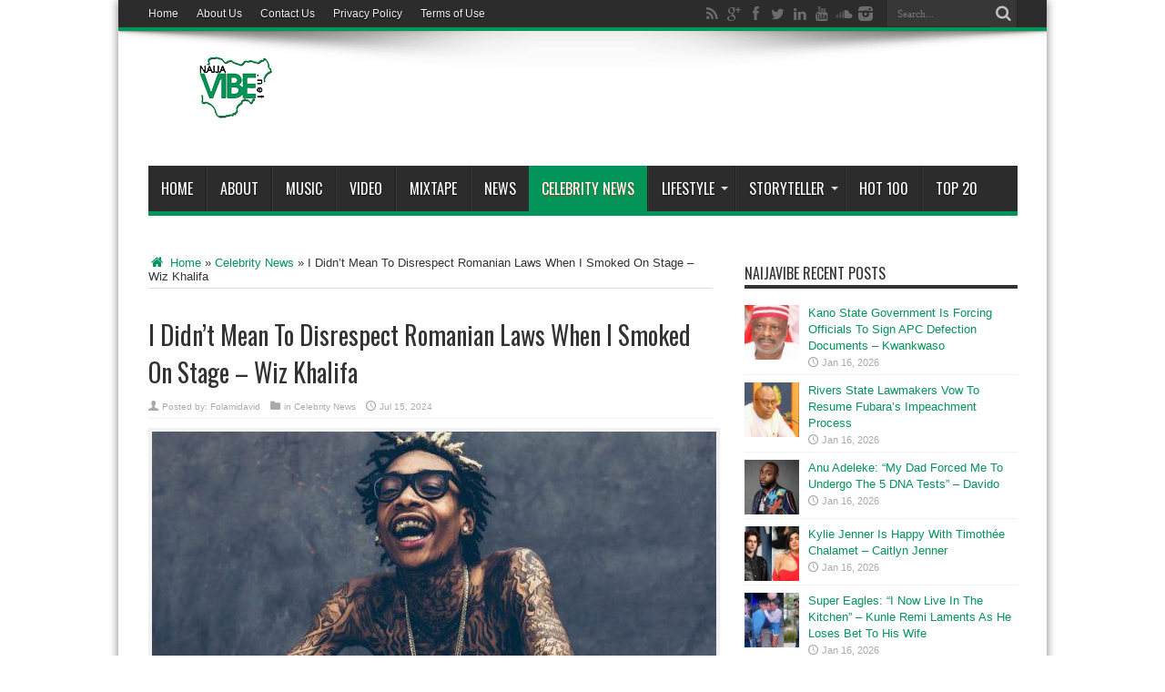

--- FILE ---
content_type: text/html; charset=utf-8
request_url: https://www.google.com/recaptcha/api2/aframe
body_size: 268
content:
<!DOCTYPE HTML><html><head><meta http-equiv="content-type" content="text/html; charset=UTF-8"></head><body><script nonce="4X0pF4GjB-dXw4aogXzQKw">/** Anti-fraud and anti-abuse applications only. See google.com/recaptcha */ try{var clients={'sodar':'https://pagead2.googlesyndication.com/pagead/sodar?'};window.addEventListener("message",function(a){try{if(a.source===window.parent){var b=JSON.parse(a.data);var c=clients[b['id']];if(c){var d=document.createElement('img');d.src=c+b['params']+'&rc='+(localStorage.getItem("rc::a")?sessionStorage.getItem("rc::b"):"");window.document.body.appendChild(d);sessionStorage.setItem("rc::e",parseInt(sessionStorage.getItem("rc::e")||0)+1);localStorage.setItem("rc::h",'1768656081028');}}}catch(b){}});window.parent.postMessage("_grecaptcha_ready", "*");}catch(b){}</script></body></html>